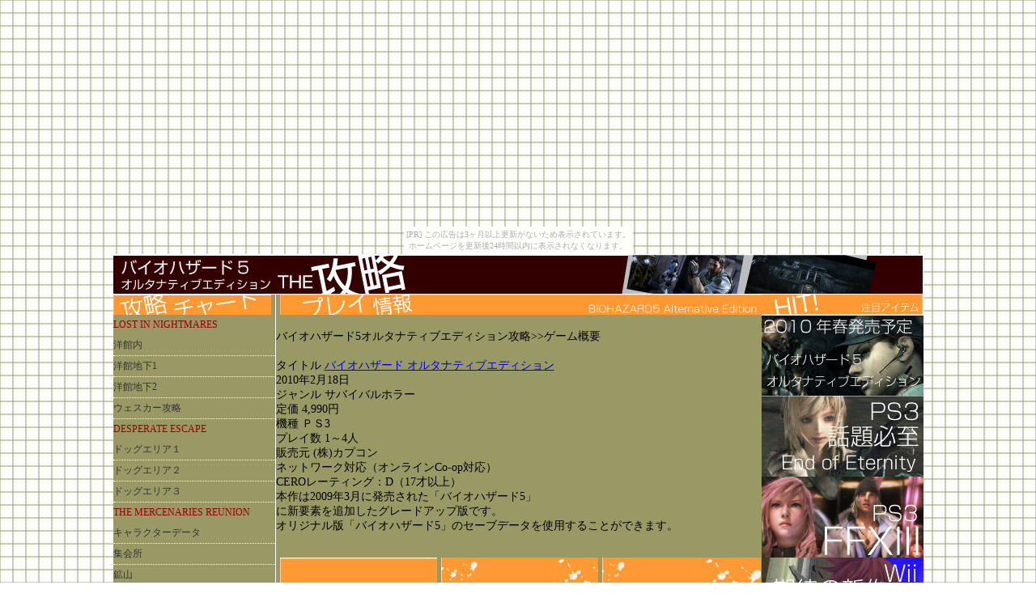

--- FILE ---
content_type: text/html
request_url: http://biohazard5oe.shichihuku.com/gaiyou.html
body_size: 3185
content:
<!DOCTYPE html PUBLIC "-//W3C//DTD XHTML 1.0 Transitional//EN" "http://www.w3.org/TR/xhtml1/DTD/xhtml1-transitional.dtd">
<html xmlns="http://www.w3.org/1999/xhtml">
<head>
<meta http-equiv="Content-Type" content="text/html; charset=utf-8" />
<meta content="バイオハザード5攻略,バイオ5攻略,ゲーム攻略,攻略,オンラインゲーム,アクションゲーム,オルタナティブエディション,バイオ新作,バイオハザード,オルタナティブ" name="Keywords"/ >
<meta content="バイオハザード5オルタナティブエディションのゲーム攻略情報サイトです。バイオ5の追加要素に特化しております。" name="Description" />
<meta content="index,follow" name="robots" />
<meta name="Author" content="YAKI"/>
<title>バイオハザード5オルタナティブエディションthe攻略</title>


<link href="hatsubaimae.css" rel="stylesheet" type="text/css" />
<script src="oe.js" type="text/javascript"></script>
</head>

<body onload="MM_preloadImages('images/r_sd_goods5_1.jpg','images/eoe100_2.jpg','images/r_sd_goods1_2.jpg','images/tog100_2.jpg','images/kashi_ban_200_100_2.jpg')"><script type="text/javascript" charset="utf-8" src="//asumi.shinobi.jp/encount"></script><div style="text-align: center;"><div style="display: inline-block; position: relative; z-index: 9999;"><script type="text/javascript" charset="utf-8" src="//asumi.shinobi.jp/fire?f=435"></script><script type="text/javascript" charset="utf-8" src="/__sys__inactive_message.js"></script></div></div>
<div id="container">

<div id="boxA"></div>
<div id="wrapper"><div id="boxB">
<img src="images/c_bar_1.jpg" alt="アンチャーテッド２攻略SS" />



<div class="boxF"><br />
バイオハザード5オルタナティブエディション攻略>>ゲーム概要 <br /><br />


タイトル <a href="http://www.amazon.co.jp/gp/product/B002R8KRAG?ie=UTF8&amp;tag=taiyakioguran-22&amp;linkCode=as2&amp;camp=247&amp;creative=7399&amp;creativeASIN=B002R8KRAG">バイオハザード オルタナティブエディション</a> </a><br />

2010年2月18日 <br />

ジャンル サバイバルホラー <br />

定価 4,990円 <br />

機種 ＰＳ3 <br />

プレイ数 1～4人 <br />

販売元 (株)カプコン <br />

ネットワーク対応（オンラインCo-op対応）<br />
 
CEROレーティング：D（17才以上）<br />
本作は2009年3月に発売された「バイオハザード5」<br />
に新要素を追加したグレードアップ版です。<br />

 
オリジナル版「バイオハザード5」のセーブデータを使用することができます。 

 


</div>

<div class="clear"><a href="hatsubaimae.html"><img src="images/c_btn1.jpg" alt="ダークサイドクロニクルズ発売前情報" name="medaru" width="194" height="99" border="0" id="medaru" /></a><a href="chara.html"><img src="images/c_btn_2.jpg" alt="ダークサイドクロニクルズ登場キャラ" name="Image53" width="194" height="99" border="0" id="Image53" /></a><a href="http://zoome.jp/breathless/"><img src="images/kouryaku.jpg" alt="ダークサイドクロニクルズ攻略動画" name="Image54" width="196" height="99" border="0" id="Image54" /></a><img src="images/c_bar_2.jpg" alt="アンチャーテッド２関連商品" class="sukima"/><a href="http://www.amazon.co.jp/gp/product/B002LAQKEW?ie=UTF8&amp;tag=taiyakioguran-22&amp;linkCode=as2&amp;camp=247&amp;creative=7399&amp;creativeASIN=B002LAQKEW"><img src="images/ce_bar_goods1_1.jpg" alt="アンチャーテッド" /></a><a href="http://www.amazon.co.jp/gp/product/B0027P8Z2G?ie=UTF8&amp;tag=taiyakioguran-22&amp;linkCode=as2&amp;camp=247&amp;creative=7399&amp;creativeASIN=B0027P8Z2G"><img src="images/ce_bar_goods6_1.jpg" alt="バイオ５フィギュア" /></a><a href="http://www.amazon.co.jp/gp/product/B001IDYNDI?ie=UTF8&amp;tag=taiyakioguran-22&amp;linkCode=as2&amp;camp=247&amp;creative=7399&amp;creativeASIN=B001IDYNDI"><img src="images/ce_bar_goods3_1.jpg" alt="プリンスオブペルシャ" /></a><a href="http://www.amazon.co.jp/gp/product/B001K7HX6G?ie=UTF8&amp;tag=taiyakioguran-22&amp;linkCode=as2&amp;camp=247&amp;creative=7399&amp;creativeASIN=B001K7HX6G"><img src="images/ce_bar_goods2_1.jpg" alt="トゥームレイダー" /></a><a href="http://www.amazon.co.jp/gp/product/B001OAMVIY?ie=UTF8&amp;tag=taiyakioguran-22&amp;linkCode=as2&amp;camp=247&amp;creative=7399&amp;creativeASIN=B001OAMVIY"><img src="images/ce_bar_goods5_1.jpg" /></a><a href="22&amp;linkCode=as2&amp;camp=247&amp;creative=7399&amp;creativeASIN=B002S529UE"><img src="images/tog1.jpg" width="600" height="50" /></a></div>
</div>

<div id="boxC"><img src="images/r_side_btn1.jpg" alt="バイオハザードダークサイドクロニクルズ攻略チャート" />
<ul class="menu">
<li class="listtitle">LOST IN NIGHTMARES</li>
<li><a href="ln1.html">洋館内</a></li>
<li><a href="ln2.html">洋館地下1</a></li>
<li><a href="ln3.html">洋館地下2</a></li>
<li><a href="ln.html">ウェスカー攻略</a></li>
<li class="listtitle">DESPERATE ESCAPE</li>
<li><a href="de1.html">ドッグエリア１</a></li>
<li><a href="de2.html">ドッグエリア２</a></li>
<li><a href="de3.html">ドッグエリア３</a></li>
<li class="listtitle">THE MERCENARIES REUNION</li>
<li><a href="ms_chara.html">キャラクターデータ</a></li>
<li><a href="#">集会所</a></li>
<li><a href="#">鉱山</a></li>
<li><a href="#">集落</a></li>
<li><a href="#">古代遺跡</a></li>
<li><a href="#">実験施設</a></li>
<li><a href="#">船首甲板</a></li><br />
<li><a href="#">監獄</a></li>
<li class="listtitle"><a href="chara.html">EXTRA FIGURES</a></li>
<li class="listtitle">トロフィポイント攻略</li>
<li><a href="torofi1.html">ヘッドハンティング攻略</a></li>
</ul></div>
</div>

<div id="boxD"><img src="images/l_bar_1.jpg" alt="ヒット商品" /><a href="http://www.amazon.co.jp/gp/product/B002R8KRAG?ie=UTF8&amp;tag=taiyakioguran-22&amp;linkCode=as2&amp;camp=247&amp;creative=7399&amp;creativeASIN=B002R8KRAG" onmouseout="MM_swapImgRestore()" onmouseover="MM_swapImage('r_side1','','images/r_sd_goods5_1.jpg',1)"><img src="images/r_sd_goods5_2.jpg" alt="バイオハザードオルタナティブエディション" name="r_side1" width="200" height="100" border="0" id="r_side1" /></a><a href="http://www.amazon.co.jp/gp/product/B00266QNZC?ie=UTF8&amp;tag=taiyakioguran-22&amp;linkCode=as2&amp;camp=247&amp;creative=7399&amp;creativeASIN=B00266QNZC" onmouseout="MM_swapImgRestore()" onmouseover="MM_swapImage('r_side2','','images/eoe100_2.jpg',1)"><img src="images/eoe100_1.jpg" alt="エンドオブエターニティ" name="r_side2" width="200" height="100" border="0" id="r_side2" /></a><a href="http://www.amazon.co.jp/gp/product/B000FNQXEO?ie=UTF8&amp;tag=taiyakioguran-22&amp;linkCode=as2&amp;camp=247&amp;creative=7399&amp;creativeASIN=B000FNQXEO" onmouseout="MM_swapImgRestore()" onmouseover="MM_swapImage('r_side3','','images/r_sd_goods1_2.jpg',1)"><img src="images/r_sd_goods1_1.jpg" alt="FF13" name="r_side3" width="200" height="100" border="0" id="r_side3" /></a><a href="http://www.amazon.co.jp/gp/product/B002S529UE?ie=UTF8&amp;tag=taiyakioguran-22&amp;linkCode=as2&amp;camp=247&amp;creative=7399&amp;creativeASIN=B002S529UE" onmouseout="MM_swapImgRestore()" onmouseover="MM_swapImage('r_side4','','images/tog100_2.jpg',1)"><img src="images/tog100_1.jpg" alt="テイルズオブグレイセス" name="r_side4" width="200" height="100" border="0" id="r_side4" /></a><a href="http://kashitsuki.shichihuku.com/" onmouseout="MM_swapImgRestore()" onmouseover="MM_swapImage('r_side5','','images/kashi_ban_200_100_2.jpg',1)"><img src="images/kashi_ban_200_100.jpg" alt="加湿器通販インスタンス" name="r_side5" width="200" height="100" border="0" id="r_side5" /></a><img src="images/r_bar_2.jpg" alt="リンク" /><a href="http://www.gameha.com/s/r.cgi?mode=r_link&amp;id=32387"><img src="l_images/ban1.gif" alt="ゲーム派ドットコム" /></a><a href="http://uctkouryaku.shichihuku.com/"><img src="l_images/aan2.gif" alt="アンチャーテッドthe攻略" /></a><a href="http://breathless.shichihuku.com/"><img src="l_images/aan1.gif" alt="ゲーム攻略情報ぶれすれす" /></a><a href="http://gameofserch.com/"><img src="l_images/ban2.gif" alt="gameofseach" width="200" height="40" /></a><a href="http://www.g-teleport.com/"><img src="l_images/ban4.gif" alt="G-TELEPORT" /></a></div>


<br/>

<br/>








<div id="footer"><a href="gaiyou.html">ゲーム概要</a>│<a href="thissite.html">このサイトについて</a>│<a href="link_gaiyou.html">リンクについて</a>│<a href="link.html">リンクサイト</a><br />
  <br />
    <a href="http://uctkouryaku.shichihuku.com/">アンチャーテッド黄金刀と消えた船団攻略</a>│<a href="http://biodckouryaku.shichihuku.com/">ダークサイドクロニクルズ攻略</a>│<a href="http://bioumubrella.shichihuku.com/">アンブレラクロニクルズ攻略</a>│<a href="http://ysinstance.web.fc2.com/">ワイシャツ</a>│<a href="http://kashitsuki.shichihuku.com/">加湿器</a>│<br />
    <a href="http://bulletwitch.shichihuku.com/">バレットウィッチ攻略</a>│<a href="http://breathless.shichihuku.com/">ぶれすれす</a>│<a href="http://hokutomusou.shichihuku.com/">北斗無双攻略</a>│<a href="http://ryugagotoku4.shichihuku.com/">龍が如く4攻略 </a>
</div>

<img src="images/footer.jpg" alt="アンチャーテッド２攻略フッター" /></div>　</div>


<div style="text-align: center;"><div style="display: inline-block; position: relative; z-index: 9999;"><script type="text/javascript" charset="utf-8" src="//asumi.shinobi.jp/fire?f=434"></script></div></div></body>
</html>


--- FILE ---
content_type: text/css
request_url: http://biohazard5oe.shichihuku.com/hatsubaimae.css
body_size: 4249
content:
@charset "utf-8";
/* CSS Document */

body {
	text-align:center;
	margin: 0;
	padding: 0;
	border-top-style: none;
	border-right-style: none;
	border-bottom-style: none;
	border-left-style: none;
	background-image: url(images/bk.jpg);
	background-repeat: repeat;
}
ul{
	list-style-type: none;
	margin: 0px;
	padding: 0px;
	border-top-style: none;
	border-right-style: none;
	border-bottom-style: none;
	border-left-style: none;
	text-align: left;
}

#container {
	width:1001px;
	margin-left:auto;
	margin-right:auto;
	text-align:left;
	padding: 0px;
	background-color: #FFFFFF;
}

#wrapper {
	width:801px;
	float:left;
	margin: 0px;
	padding: 0px;
}
#container #wrapper #boxC .menu a {
	margin: 0px;
	padding: 0px;
}

#boxA{
	margin:0px;
	background-image: url(images/header.jpg);
	height: 50px;
	width: 1000px;
 }
#boxD {
	width:200px;
	float:left;
	margin-left: 0px;

}
#container #boxD img {
}


#boxE {
	width:200px;
	clear:left;
	background-color:#D5D5D8;
	margin: 0;
	padding: 0;
	}
#container #wrapper #boxB .boxE img {
}


#boxB {
	width:600px;
	float:right;
	margin-left:0px;
	padding: 0px;
	margin-top: 0px;
	margin-right: 0px;
	border-top-style: none;
	border-right-style: none;
	border-bottom-style: none;
	border-left-style: none;
	border-top-width: 0px;
	border-right-width: 0px;
	border-bottom-width: 0px;
	border-left-width: 0px;
	background-color: #999966;
}
#container #wrapper #boxB img {
	margin-left: 5px;
}


#boxC {
	width:200px;
	float:left;
	border: none;
	margin: 0;
	padding: 0;
	height: 750px;
	background-color:#999966;
}
#container #wrapper #boxC img {
	border-top-style: none;
	border-right-style: none;
	border-bottom-style: none;
	border-left-style: none;
	margin: 0px;
	padding: 0px;
}
#container #wrapper #boxC .menu li {
	margin: 0px;
	padding: 0px;
	border-top-style: none;
	border-right-style: none;
	border-bottom-style: none;
	border-left-style: none;
}

#container #boxB .menu {
	margin-bottom: 1em;
	text-align: center;
	height:25px;
	width: 200px;
	margin-left: 0px;
	padding: 0px;
	margin-top: 0px;
	margin-right: 0px;
}
#container #boxC .menu li a {
	font-family: "メイリオ", "ＭＳ Ｐゴシック", Osaka, "ヒラギノ角ゴ Pro W3";
	font-size: 12px;
	font-weight: normal;
	color: #333333;
	text-decoration: none;
	display: block;
	width:200px;
	border-bottom-width: 1px;
	border-bottom-style: dotted;
	border-bottom-color: #FFFFFF;
	height: 25px;
	line-height: 25px;
	margin: 0px;
	padding: 0px;
}

#container #boxC .menu li a:hover {
	background: #f5f5f5;
	color: #666666;
	margin: 0px;
	padding: 0px;
	}

.boxE{
	width:100px;
	height:300px;
	float:left;
	margin: 0px;
 }
 

#container #wrapper #boxB .boxE img {
	margin-top: 0px;
	padding: 0px;
	border-top-style: none;
	border-right-style: none;
	border-bottom-style: none;
	border-left-style: none;
}

.boxF{
	width:600px;
	height:300px;
	float:left;
	margin: 0px;
	font-family: "メイリオ", "ＭＳ Ｐゴシック", Osaka, "ヒラギノ角ゴ Pro W3", "ほにゃ字";
	font-size: 14px;
	line-height: 18px;
}
.clear{
	clear: both;
}


#container #wrapper #boxB .clear img {
	border-top-style: none;
	border-right-style: none;
	border-bottom-style: none;
	border-left-style: none;
}
#container #boxD img {
	text-align: center;
	border-top-style: none;
	border-right-style: none;
	border-bottom-style: none;
	border-left-style: none;
}

#footer{
	height: 80px;
	width: 1000px;
	clear: both;
	text-align: center;
	font-family: "メイリオ", "ＭＳ Ｐゴシック", Osaka, "ヒラギノ角ゴ Pro W3", "ほにゃ字";
	font-size: 12px;
	font-weight: normal;
	color: #FFFFFF;
	padding-top: 5px;
	background-color: #FF9933;
}
#container #footer a {
}

#container #footer a {
	font-family: "メイリオ", "ＭＳ Ｐゴシック", Osaka, "ヒラギノ角ゴ Pro W3", "ほにゃ字";
	font-size: 12px;
	color: #630;
	text-decoration: none;
}
.sukima{
margin-top:5px;
}
.listtitle{
	font-family: "メイリオ", "ＭＳ Ｐゴシック", Osaka, "ヒラギノ角ゴ Pro W3";
	font-size: 12px;
	font-weight: normal;
	color: #990000;
	text-decoration: none;
	display: block;
	width:200px;
	border-bottom-width: 1px;
	border-bottom-style: dotted;
	border-bottom-color: #FFFFFF;
	height: 25px;
	line-height: 25px;
	margin: 0px;
	padding: 0px;
}


--- FILE ---
content_type: text/javascript; charset=utf-8
request_url: https://spnativeapi-tls.i-mobile.co.jp/api/ad_spot.ashx?partnerId=3461&mediaId=88146&spotId=232163&asn=1&num=7&callback=imobile_jsonp_callback_a41807f5b7a1&tagv=1.2.45&referer=http://biohazard5oe.shichihuku.com/gaiyou.html
body_size: -5
content:
imobile_jsonp_callback_a41807f5b7a1({"result":{"code":3,"message":"Ad not found"},"spotInfo":{},"ads":[]})

--- FILE ---
content_type: text/javascript; charset=utf-8
request_url: https://spnativeapi-tls.i-mobile.co.jp/api/ad_spot.ashx?partnerId=3461&mediaId=88146&spotId=232163&asn=2&num=7&callback=imobile_jsonp_callback_fec93a4849b8&tagv=1.2.45&referer=http://biohazard5oe.shichihuku.com/gaiyou.html
body_size: -6
content:
imobile_jsonp_callback_fec93a4849b8({"result":{"code":3,"message":"Ad not found"},"spotInfo":{},"ads":[]})

--- FILE ---
content_type: text/javascript;charset=UTF-8
request_url: https://s-rtb.send.microad.jp/ad?spot=5f0305ea5c3c153b5a1187eb69a58235&cb=microadCompass.AdRequestor.callback&url=http%3A%2F%2Fbiohazard5oe.shichihuku.com%2Fgaiyou.html&vo=true&mimes=%5B100%2C300%2C301%2C302%5D&cbt=700a6d4ebb45bc019bd5749a6e&pa=false&ar=false&ver=%5B%22compass.js.v1.20.1%22%5D
body_size: 161
content:
microadCompass.AdRequestor.callback({"spot":"5f0305ea5c3c153b5a1187eb69a58235","sequence":"2","impression_id":"5952610193377632348"})